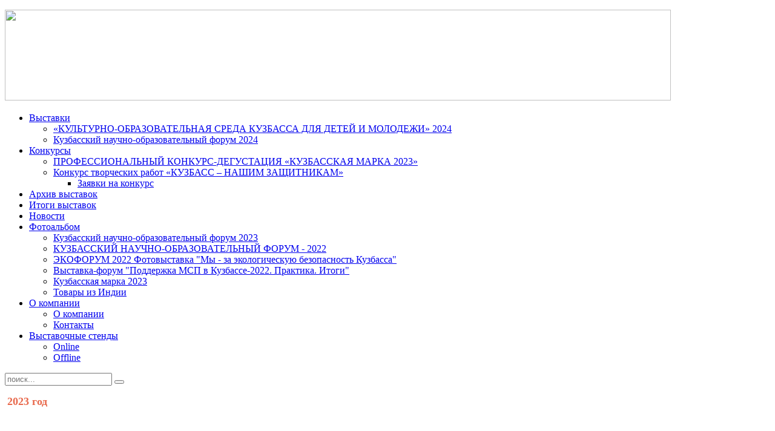

--- FILE ---
content_type: text/html; charset=utf-8
request_url: http://exposib.ru/arkhiv
body_size: 5907
content:
<!DOCTYPE HTML>
<html lang="ru-ru" dir="ltr"  data-config='{"twitter":0,"plusone":0,"facebook":0,"style":"organic"}'>

<head>
<meta charset="utf-8">
<meta http-equiv="X-UA-Compatible" content="IE=edge,chrome=1">
<meta name="viewport" content="width=device-width, initial-scale=1">
  <base href="http://exposib.ru/arkhiv" />
  <meta name="keywords" content="архив выставок, выставки в Кемерово" />
  <meta name="author" content="Super User" />
  <meta name="description" content="Архив прошедших выставок в Кемерово." />
  <meta name="generator" content="Joomla! - Open Source Content Management" />
  <title>Архив выставок</title>
  <link href="http://exposib.ru/arkhiv" rel="canonical" />
  <link href="http://exposib.ru/component/search/?Itemid=373&amp;format=opensearch" rel="search" title="Искать Экспосибирь" type="application/opensearchdescription+xml" />
  <link href="/templates/yoo_nano3/favicon.ico" rel="shortcut icon" type="image/vnd.microsoft.icon" />
  <link rel="stylesheet" href="/cache/widgetkit/widgetkit-91ef20af.css" type="text/css" />
  <script src="/media/jui/js/jquery.min.js" type="text/javascript"></script>
  <script src="/media/jui/js/jquery-noconflict.js" type="text/javascript"></script>
  <script src="/cache/widgetkit/widgetkit-56850ee9.js" type="text/javascript"></script>

<link rel="apple-touch-icon-precomposed" href="/templates/yoo_nano3/apple_touch_icon.png">
<link data-theme rel="stylesheet" href="/templates/yoo_nano3/css/styles/organic/bootstrap.css">
<style >.tm-main { width: 75%; }
.tm-sidebar-b { width: 25%; }</style>
<link data-theme rel="stylesheet" href="/templates/yoo_nano3/css/styles/organic/theme.css">
<script src="/templates/yoo_nano3/warp/vendor/uikit/js/uikit.js"></script>
<script src="/templates/yoo_nano3/warp/js/grid.js"></script>
<script src="/templates/yoo_nano3/warp/js/social.js"></script>
<script src="/templates/yoo_nano3/js/theme.js"></script>
</head>

<body class="sidebar-b-right  sidebars-1 isblog ">

	<div class="uk-container uk-container-center">

		
				<div class="tm-headerbar uk-clearfix uk-hidden-mini">

						<a class="tm-logo" href="http://exposib.ru">
	<p><img src="/images/logosait4.png" width="1100" height="150" /></p></a>
			
			
		</div>
		
				<nav class="tm-navbar uk-navbar">

						<ul class="uk-navbar-nav uk-hidden-mini">
<li class="uk-parent" data-uk="dropdown"><a href="/">Выставки</a><div class="uk-dropdown uk-dropdown-navbar uk-dropdown-width-1"><div class="uk-grid"><div class="uk-width-100"><ul class="uk-nav uk-nav-dropdown"><li><a href="/home/kulturno-obrazovatelnaya-sreda-kuzbassa-dlya-detej-i-molodezhi-2023">«КУЛЬТУРНО-ОБРАЗОВАТЕЛЬНАЯ СРЕДА КУЗБАССА ДЛЯ ДЕТЕЙ И МОЛОДЕЖИ» 2024</a></li><li><a href="/home/kuzbasskij-nauchno-obrazovatelnyj-forum-2023">Кузбасский научно-образовательный форум 2024</a></li></ul></div></div></div></li><li class="uk-parent" data-uk="dropdown"><a href="#">Конкурсы</a><div class="uk-dropdown uk-dropdown-navbar uk-dropdown-width-1"><div class="uk-grid"><div class="uk-width-100"><ul class="uk-nav uk-nav-dropdown"><li><a href="/konkursy/professionalnyj-konkurs-degustatsiya-kuzbasskaya-marka-2024">ПРОФЕССИОНАЛЬНЫЙ КОНКУРС-ДЕГУСТАЦИЯ «КУЗБАССКАЯ МАРКА 2023» </a></li><li class="uk-parent"><a href="/konkursy/http-exposib-ru-index-php-option-com-content-view-article-id-913">Конкурс творческих работ  «КУЗБАСС – НАШИМ ЗАЩИТНИКАМ»</a><ul class="uk-nav-sub"><li><a href="/konkursy/http-exposib-ru-index-php-option-com-content-view-article-id-913/zayavki-na-konkurs">Заявки на конкурс</a></li></ul></li></ul></div></div></div></li><li class="uk-active"><a href="/arkhiv">Архив выставок</a></li><li><a href="/itogi">Итоги выставок</a></li><li><a href="/novosti">Новости</a></li><li class="uk-parent" data-uk="dropdown"><a href="/fotoalbom">Фотоальбом</a><div class="uk-dropdown uk-dropdown-navbar uk-dropdown-width-1"><div class="uk-grid"><div class="uk-width-100"><ul class="uk-nav uk-nav-dropdown"><li><a href="/fotoalbom/kuzbasskij-nauchno-obrazovatelnyj-forum-2023">Кузбасский научно-образовательный форум 2023</a></li><li><a href="/fotoalbom/kuzbasskij-obrazovatelnyj-forum-2021-onlajn">КУЗБАССКИЙ НАУЧНО-ОБРАЗОВАТЕЛЬНЫЙ ФОРУМ - 2022</a></li><li><a href="/fotoalbom/ekoforum-2022-fotovystavka-my-za-ekologicheskuyu-bezopasnost-kuzbassa">ЭКОФОРУМ 2022 Фотовыставка "Мы - за экологическую безопасность Кузбасса"</a></li><li><a href="/fotoalbom/vystavka-forum-podderzhka-msp-v-kuzbasse-2022-praktika-itogi">Выставка-форум "Поддержка МСП в Кузбассе-2022. Практика.  Итоги"</a></li><li><a href="/fotoalbom/kuzbasskaya-marka-2023">Кузбасская марка 2023 </a></li><li><a href="/fotoalbom/pm-fotoa-india">Товары из Индии</a></li></ul></div></div></div></li><li class="uk-parent" data-uk="dropdown"><a href="#">О компании</a><div class="uk-dropdown uk-dropdown-navbar uk-dropdown-width-1"><div class="uk-grid"><div class="uk-width-100"><ul class="uk-nav uk-nav-dropdown"><li><a href="/o-kompanii/o-kompanii">О компании</a></li><li><a href="/o-kompanii/kontakty">Контакты</a></li></ul></div></div></div></li><li class="uk-parent" data-uk="dropdown"><a href="#">Выставочные стенды</a><div class="uk-dropdown uk-dropdown-navbar uk-dropdown-width-1"><div class="uk-grid"><div class="uk-width-100"><ul class="uk-nav uk-nav-dropdown"><li><a href="/vystavochnye-stendy/online">Online</a></li><li><a href="/vystavochnye-stendy/offline">Offline</a></li></ul></div></div></div></li></ul>			
						<a href="#offcanvas" class="uk-navbar-toggle uk-visible-mini" data-uk="offcanvas"></a>
			
						<div class="uk-navbar-flip">
				<div class="uk-navbar-content uk-hidden-mini">
<form id="search-40" class="uk-search" action="/arkhiv" method="post" role="search" data-uk="search {'source': '/component/search/?tmpl=raw&amp;type=json&amp;ordering=&amp;searchphrase=all', 'param': 'searchword', 'msgResultsHeader': 'Результаты поиска', 'msgMoreResults': 'Показать все результаты', 'msgNoResults': 'Ничего не найдено'}">
	<input class="uk-search-field" type="search" name="searchword" placeholder="поиск...">
	<button class="uk-search-close" type="reset"></button>
	<input type="hidden" name="task"   value="search">
	<input type="hidden" name="option" value="com_search">
	<input type="hidden" name="Itemid" value="373">
</form></div>
			</div>
			
			
		</nav>
		
		
		
				<div class="tm-middle uk-grid uk-grid-gutter" data-uk="grid-match">

						<div class="tm-main uk-width-custom uk-push-custom">

				
								<main class="tm-content">

					
					
<article class="uk-article" >

	
	
	
	
	
	
	
<p> <span style="color: #e8694c;"><strong><span style="font-size: large;">2023 год</span></strong></span></p>
<p> </p>
<div><hr /></div>
<p><span style="font-family: arial, helvetica, sans-serif; font-size: large;"><a href="/arkhiv?id=751"><img src="/images/main/arhiv.png" width="30" /></a> </span><span style="font-family: arial, helvetica, sans-serif;"><a href="/arkhiv?id=756"><span style="font-size: small;">21-24 марта/ Кузбасский научно-образовательный форум - 2023</span></a></span></p>
<p><span style="font-size: small;"> </span><span style="font-family: arial, helvetica, sans-serif; font-size: small;"><strong><img src="/images/main/arhiv.png" width="30" /></strong><a href="/arkhiv?id=753"> 21-24 марта  "Культурно -образовательная среда Кузбасса для детей и молодежи"</a></span></p>
<p> </p>
<p><span style="color: #e8694c;"><strong><span style="font-size: large;">2022 год</span></strong></span></p>
<hr />
<p> </p>
<p><span style="color: #e8694c;"><strong><span style="font-size: large;"><a href="/arkhiv?id=751"><img src="/images/main/arhiv.png" width="30" /></a></span></strong><span style="font-size: large;"><a href="/arkhiv?id=713"> <span style="font-family: arial, helvetica, sans-serif; font-size: small;">25-27 октября Выставка - форум "Поддержка МСП в КУЗБАССе- 2022: Практика, итоги</span></a></span></span></p>
<div><a href="/arkhiv?id=751"><img src="/images/main/arhiv.png" width="30" /> 15 -16 июня / Экофорум Кузбасса - 2022</a></div>
<p><img src="/images/main/arhiv.png" width="30" /> <a href="/2022-god/kuzbasskij-nauchno-obrazovatelnyj-forum-2022">15-18 марта/ Кузбасский научно-образовательный форум - 2022</a></p>
<p><span style="color: #e8694c;"><strong><span style="font-size: large;">2021 год</span></strong></span></p>
<hr />
<p><img src="/images/main/arhiv.png" width="30" /> <a href="/2021-god/kuzbasskij-obrazovatelnyj-forum-2021">23-26 марта/ Кузбасский образовательный форум - 2021</a></p>
<p><strong style="color: #e8694c; font-size: 12.16px;"><span style="font-size: large;">2020 год</span></strong></p>
<hr />
<p><img src="/images/main/arhiv.png" width="30" /> <a href="/2020-god/kuzbasskij-obrazovatelnyj-forum-2020">18-21 февраля  / Кузбасский образовательный форум - 2020</a></p>
<p><img src="/images/main/arhiv.png" width="30" /> <a href="/2020-god/yarmarka-tovarov-narodnogo-potrebleniya-sdelano-v-sibiri">10-13 ноября / Ярмарка товаров народного потребления «СДЕЛАНО В СИБИРИ» 2020</a></p>
<p><span style="color: #e8694c;"><strong><span style="font-size: large;">2019 год</span></strong></span></p>
<hr />
<p><img src="/images/main/arhiv.png" width="30" /> <a href="/arkhiv-2019/arkhiv-2019-obr">19-22 февраля  / Кузбасский образовательный форум - 2019</a></p>
<p><img src="/images/main/arhiv.png" width="30" /> <a href="/arkhiv-2019/arkhiv-2019-prd">18-20 сентября / Кузбасский форум предпринимательства, инвестиций и инноваций - 2019</a></p>
<p><span style="color: #e8694c;"><strong><span style="font-size: large;">2018 год</span></strong></span></p>
<hr />
<p><img src="/images/main/arhiv.png" width="30" /> <a href="/arkhiv-2018/arkhiv-2018-obr">13-16 февраля / Кузбасский образовательный форум - 2018</a></p>
<p><img src="/images/main/arhiv.png" width="30" /> <a href="/arkhiv-2018/arkhiv-2018-prd">19-21 сентября / Кузбасский форум предпринимательства, инвестиций и инноваций - 2018</a></p>
<p><strong><span style="font-size: large;"> </span></strong></p>
<p><span style="color: #e8694c;"><strong><span style="font-size: large;">2017 год</span></strong></span></p>
<hr />
<p><img src="/images/main/arhiv.png" width="30" /> <a href="/arkhiv-2017/arkhiv-2017-obr">14-17 февраля  / Кузбасский образовательный форум - 2017</a></p>
<p><img src="/images/main/arhiv.png" width="30" /> <a href="/arkhiv-2017/arkhiv-2017-tur">12-14 мая / Кузбасский туристский форум - 2017</a></p>
<p><img src="/images/main/arhiv.png" width="30" /> <a href="/arkhiv-2017/arkhiv-2017-kuz">11-13 октября / Специализированная выставка-ярмарка "Сделано в Кузбассе - сделано качественно" - 2017</a></p>
<p><img src="/images/main/arhiv.png" width="30" /> <a href="/arkhiv-2017/arkhiv-2017-sib">11-13 октября / Специализированная выставка-ярмарка "Сделано в Сибири - сделано качественно" - 2017</a></p>
<p><img src="/images/main/arhiv.png" width="30" /> <a href="/arkhiv-2017/arkhiv-2017-nar">11-13 октября / Специализированная выставка-презентация "Народные промыслы Кузбасса" - 2017</a></p>
<p><img src="/images/main/arhiv.png" width="30" /> <a href="/arkhiv-2017/arkhiv-2017-eko">28-30 ноября / Кузбасский экологический форум - 2017</a></p>
<p><img src="/images/main/arhiv.png" width="30" /> <a href="/arkhiv-2017/arkhiv-2017-prm">28-30 ноября / Кузбасский промышленный форум - 2017</a></p>
<p><img src="/images/main/arhiv.png" width="30" /> <a href="/arkhiv-2017/arkhiv-2017-sps">28-30 ноября / Специализированная выставка-ярмарка «спастех-экспо» - 2017</a></p>
<p><img src="/images/main/arhiv.png" width="30" /> <a href="/arkhiv-2017/arkhiv-2017-str">5-7 декабря / Кузбасский форум строительства, недвижимости и ипотеки - 2017</a></p>
<p><img src="/images/main/arhiv.png" width="30" /> <a href="/arkhiv-2017/arkhiv-2017-vst">22-24 декабря / Выставка-ярмарка товаров народного потребления «Навстречу Рождеству» - 2017</a></p>
<p> </p>
<p><span style="color: #e8694c;"><strong><span style="font-size: large;">2016 год</span></strong></span></p>
<hr />
<p><img src="/images/main/arhiv.png" width="30" /> <a href="/arkhiv-2016/arkhiv-2016-obr">16-19 февраля / Кузбасский образовательный форум - 2016</a></p>
<p><img src="/images/main/arhiv.png" width="30" /> <a href="/arkhiv-2016/arkhiv-2016-prm">12 - 15 апреля / Кузбасский промышленный форум - 2016</a></p>
<p><img src="/images/main/arhiv.png" width="30" /> <a href="/arkhiv-2016/arkhiv-2016-biz">7-10 июня / Кузбасский бизнес-форум - 2016</a></p>
<p><img src="/images/main/arhiv.png" width="30" /> <a href="/arkhiv-2016/arkhiv-2016-str">18 – 21 октября / Кузбасский строительный форум 2016</a></p>
<p><img src="/images/main/arhiv.png" width="30" /> <a href="/arkhiv-2016/arkhiv-2016-itt">22-25 ноября / Кузбасский форум информационных и коммуникационных технологий - 2016</a></p>
<p><img src="/images/main/arhiv.png" width="30" /> <a href="/arkhiv-2016/arkhiv-2016-vst">22-28 декабря / Ярмарка новогодних товаров и рождественских подарков «Навстречу Рождеству» - 2016</a></p>
<p><strong><span style="font-size: large;"> </span></strong></p>
<p><span style="color: #e8694c;"><strong><span style="font-size: large;">2015 год</span></strong><span style="font-size: 12.16px;"> </span></span></p>
<hr />
<p><img src="/images/main/arhiv.png" width="30" /> <a href="/arkhiv-2015/arkhiv-2015-obr">17-20 февраля / Кузбасский образовательный форум - 2015</a></p>
<p><img src="/images/main/arhiv.png" width="30" /> <a href="/arkhiv-2015/arkhiv-2015-str">21-24 апреля / Кузбасская международная неделя строительства и лесного комплекса - 2015</a></p>
<p><img src="/images/main/arhiv.png" width="30" /> <a href="/arkhiv-2015/arkhiv-2015-ptb">19-22 мая / Сибирский торговый форум - 2015</a></p>
<p><img src="/images/main/arhiv.png" width="30" /> <a href="/arkhiv-2015/arkhiv-2015-svt">17-23 декабря / Международная православная выставка-ярмарка "Святая Русь - великая Россия" - 2015</a></p>
<p><img src="/images/main/arhiv.png" width="30" /> <a href="/arkhiv-2015/arkhiv-2015-vst">17-23 декабря / Предновогодняя ярмарка товаров "Навстречу Рождеству" - 2015</a></p> 
	
	
	
	
	
</article>
				</main>
				
				
			</div>
			
			
						<aside class="tm-sidebar-b uk-width-custom uk-push-custom"><div class="uk-panel uk-panel-header"><h3 class="uk-panel-title"><i class=""></i> Архив выставок</h3><ul class="uk-nav uk-nav-parent-icon uk-nav-side" data-uk="nav">
<li><a href="/2023">2023 год</a></li><li><a href="/2022-god">2022 год</a></li><li><a href="/2021-god">2021 год</a></li><li><a href="/2020-god">2020 год</a></li><li><a href="/arkhiv-2019">2019 год</a></li><li><a href="/arkhiv-2018">2018 год</a></li><li><a href="/arkhiv-2017">2017 год</a></li><li><a href="/arkhiv-2016">2016 год</a></li><li><a href="/arkhiv-2015">2015 год</a></li></ul></div>
<div class="uk-panel uk-panel-header"></div></aside>
			
		</div>
		
		
		
				<footer class="tm-footer">

						<a class="tm-totop-scroller" data-uk="smooth-scroll" href="#"></a>
			
			<div class="uk-panel uk-panel uk-panel-box">
	<p style="text-align: center;"><br /> тел. +7-903-907-91-79<br />E-mail: 
 <script type='text/javascript'>
 <!--
 var prefix = '&#109;a' + 'i&#108;' + '&#116;o';
 var path = 'hr' + 'ef' + '=';
 var addy94296 = '&#101;xp&#111;-k&#101;m&#101;r&#111;v&#111;' + '&#64;';
 addy94296 = addy94296 + 'm&#97;&#105;l' + '&#46;' + 'r&#117;';
 document.write('<a ' + path + '\'' + prefix + ':' + addy94296 + '\'>');
 document.write(addy94296);
 document.write('<\/a>');
 //-->\n </script><script type='text/javascript'>
 <!--
 document.write('<span style=\'display: none;\'>');
 //-->
 </script>Этот адрес электронной почты защищён от спам-ботов. У вас должен быть включен JavaScript для просмотра.
 <script type='text/javascript'>
 <!--
 document.write('</');
 document.write('span>');
 //-->
 </script> <br /><span>www.exposib42.ru, <span>www.exposib.ru</span></span></p></div>
		</footer>
		
	</div>

	<!-- Yandex.Metrika counter --> <script type="text/javascript" > (function(m,e,t,r,i,k,a){m[i]=m[i]||function(){(m[i].a=m[i].a||[]).push(arguments)}; m[i].l=1*new Date();k=e.createElement(t),a=e.getElementsByTagName(t)[0],k.async=1,k.src=r,a.parentNode.insertBefore(k,a)}) (window, document, "script", "https://mc.yandex.ru/metrika/tag.js", "ym"); ym(73301683, "init", { clickmap:true, trackLinks:true, accurateTrackBounce:true, webvisor:true, ecommerce:"dataLayer" }); </script> <noscript><div><img src="https://mc.yandex.ru/watch/73301683" style="position:absolute; left:-9999px;" alt="" /></div></noscript> <!-- /Yandex.Metrika counter -->
		<div id="offcanvas" class="uk-offcanvas">
		<div class="uk-offcanvas-bar"><ul class="uk-nav uk-nav-offcanvas">
<li class="uk-parent"><a href="/">Выставки</a><ul class="uk-nav-sub"><li><a href="/home/kulturno-obrazovatelnaya-sreda-kuzbassa-dlya-detej-i-molodezhi-2023">«КУЛЬТУРНО-ОБРАЗОВАТЕЛЬНАЯ СРЕДА КУЗБАССА ДЛЯ ДЕТЕЙ И МОЛОДЕЖИ» 2024</a></li><li><a href="/home/kuzbasskij-nauchno-obrazovatelnyj-forum-2023">Кузбасский научно-образовательный форум 2024</a></li></ul></li><li class="uk-parent"><a href="#">Конкурсы</a><ul class="uk-nav-sub"><li><a href="/konkursy/professionalnyj-konkurs-degustatsiya-kuzbasskaya-marka-2024">ПРОФЕССИОНАЛЬНЫЙ КОНКУРС-ДЕГУСТАЦИЯ «КУЗБАССКАЯ МАРКА 2023» </a></li><li><a href="/konkursy/http-exposib-ru-index-php-option-com-content-view-article-id-913">Конкурс творческих работ  «КУЗБАСС – НАШИМ ЗАЩИТНИКАМ»</a></li></ul></li><li class="uk-active"><a href="/arkhiv">Архив выставок</a></li><li><a href="/itogi">Итоги выставок</a></li><li><a href="/novosti">Новости</a></li><li class="uk-parent"><a href="/fotoalbom">Фотоальбом</a><ul class="uk-nav-sub"><li><a href="/fotoalbom/kuzbasskij-nauchno-obrazovatelnyj-forum-2023">Кузбасский научно-образовательный форум 2023</a></li><li><a href="/fotoalbom/kuzbasskij-obrazovatelnyj-forum-2021-onlajn">КУЗБАССКИЙ НАУЧНО-ОБРАЗОВАТЕЛЬНЫЙ ФОРУМ - 2022</a></li><li><a href="/fotoalbom/ekoforum-2022-fotovystavka-my-za-ekologicheskuyu-bezopasnost-kuzbassa">ЭКОФОРУМ 2022 Фотовыставка "Мы - за экологическую безопасность Кузбасса"</a></li><li><a href="/fotoalbom/vystavka-forum-podderzhka-msp-v-kuzbasse-2022-praktika-itogi">Выставка-форум "Поддержка МСП в Кузбассе-2022. Практика.  Итоги"</a></li><li><a href="/fotoalbom/kuzbasskaya-marka-2023">Кузбасская марка 2023 </a></li><li><a href="/fotoalbom/pm-fotoa-india">Товары из Индии</a></li></ul></li><li class="uk-parent"><a href="#">О компании</a><ul class="uk-nav-sub"><li><a href="/o-kompanii/o-kompanii">О компании</a></li><li><a href="/o-kompanii/kontakty">Контакты</a></li></ul></li><li class="uk-parent"><a href="#">Выставочные стенды</a><ul class="uk-nav-sub"><li><a href="/vystavochnye-stendy/online">Online</a></li><li><a href="/vystavochnye-stendy/offline">Offline</a></li></ul></li></ul></div>
	</div>
	
</body>
</html>